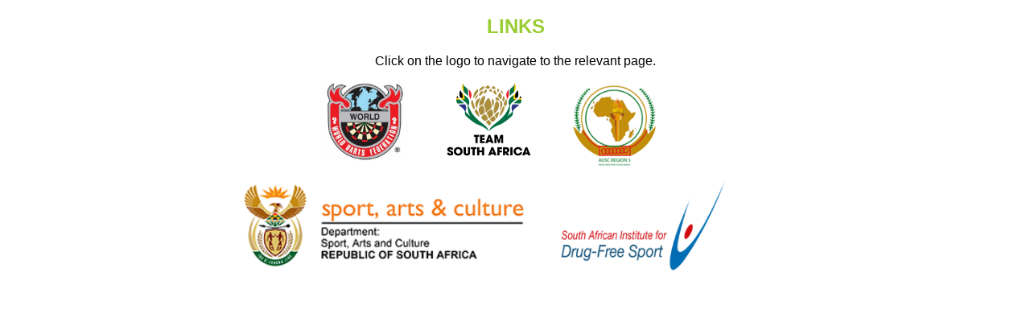

--- FILE ---
content_type: text/html
request_url: http://dartssa.org/Links.html
body_size: 3973
content:
<!DOCTYPE HTML PUBLIC "-//W3C//DTD HTML 4.01 Transitional//EN" "http://www.w3.org/TR/html4/loose.dtd">
<html>
<head>
<meta http-equiv="Content-Type" content="text/html; charset=ISO-8859-1">
<title>Darts South Africa</title>
<meta name="generator" content="WYSIWYG Web Builder 16 Trial Version - https://www.wysiwygwebbuilder.com">
<style type="text/css">
div#container
{
   width: 820px;
   position: relative;
   margin: 0 auto 0 auto;
   text-align: left;
}
body
{
   background-color: transparent;
   color: #000000;
   font-family: Arial;
   font-weight: normal;
   font-size: 16px;
   line-height: 1.1875;
   margin: 0;
   text-align: center;
}
a
{
   color: #0000FF;
   text-decoration: none;
}
a:visited
{
   color: #800080;
}
a:active
{
   color: #FF0000;
}
a:hover
{
   color: #0000FF;
   text-decoration: underline;
}
input:focus, textarea:focus, select:focus
{
   outline: none;
}
#wb_Text1 
{
   background-color: transparent;
   background-image: none;
   border: 0px solid #000000;
   padding: 0;
   margin: 0;
   text-align: center;
}
#wb_Text1 div
{
   text-align: center;
}
#wb_Image1
{
   vertical-align: top;
}
#Image1
{
   border: 0px solid #000000;
   padding: 0;
   margin: 0;
   left: 0;
   top: 0;
   width: 100%;
   height: 100%;
}
#wb_Image8
{
   vertical-align: top;
}
#Image8
{
   border: 0px solid #000000;
   padding: 0;
   margin: 0;
   left: 0;
   top: 0;
   width: 100%;
   height: 100%;
}
#wb_Image2
{
   vertical-align: top;
}
#Image2
{
   border: 0px solid #000000;
   padding: 0;
   margin: 0;
   left: 0;
   top: 0;
   width: 100%;
   height: 100%;
}
#wb_Image3
{
   vertical-align: top;
}
#Image3
{
   border: 0px solid #000000;
   padding: 0;
   margin: 0;
   left: 0;
   top: 0;
   width: 100%;
   height: 100%;
}
#wb_Image4
{
   vertical-align: top;
}
#Image4
{
   border: 0px solid #000000;
   padding: 0;
   margin: 0;
   left: 0;
   top: 0;
   width: 100%;
   height: 100%;
}
</style>
</head>
<body>
<div id="container">
<div id="wb_Text1" style="position:absolute;left:95px;top:0px;width:631px;height:83px;text-align:center;z-index:0;">
<span style="color:#000000;font-family:Arial;font-size:16px;"><br></span><span style="color:#9ACD32;font-family:Arial;font-size:24px;"><strong>LINKS</strong></span><span style="color:#000000;font-family:Arial;font-size:16px;"><br><br>Click on the logo to navigate to the relevant page.</span></div>
<div id="wb_Image1" style="position:absolute;left:170px;top:100px;width:108px;height:100px;z-index:1;">
<a href="http://www.dartswdf.com" target="_blank"><img src="images/WDF.jpg" id="Image1" alt="" width="108" height="99"></a></div>
<div id="wb_Image8" style="position:absolute;left:463px;top:221px;width:212px;height:119px;z-index:2;">
<a href="https://drugfreesport.org.za/" target="_blank"><img src="images/SAIDS.png" id="Image8" alt="" width="212" height="119"></a></div>
<a href="https://www.wysiwygwebbuilder.com" target="_blank"><img src="images/builtwithwwb16.png" alt="WYSIWYG Web Builder" style="position:absolute;left:366px;top:1096px;margin: 0;border-width:0;z-index:250"></a>
<div id="wb_Image2" style="position:absolute;left:323px;top:96px;width:108px;height:108px;z-index:4;">
<a href="https://www.teamsa.co.za/" target="_blank"><img src="images/SASCOC.png" id="Image2" alt="" width="108" height="108"></a></div>
<div id="wb_Image3" style="position:absolute;left:474px;top:90px;width:120px;height:120px;z-index:5;">
<a href="https://www.auscregion5.org.bw/" target="_blank"><img src="images/AUSC%2dRegion%2d5.png" id="Image3" alt="" width="120" height="120"></a></div>
<div id="wb_Image4" style="position:absolute;left:71px;top:226px;width:352px;height:108px;z-index:6;">
<a href="https://www.dsac.gov.za/" target="_blank"><img src="images/SAC.png" id="Image4" alt="" width="352" height="108"></a></div>
</div>
</body>
</html>